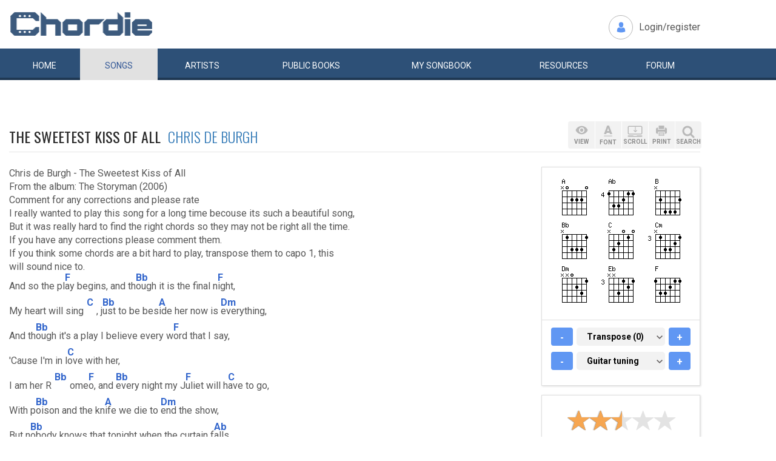

--- FILE ---
content_type: text/html; charset=UTF-8
request_url: https://www.chordie.com/chord.pere/www.guitaretab.com/c/chris-de-burgh/384410.html
body_size: 11383
content:
<!DOCTYPE html>
<html lang="en">
  <head>
	<title>The Sweetest Kiss of All Chris de Burgh Chords and Lyrics for Guitar</title>
    <meta charset="utf-8">
    <meta http-equiv="X-UA-Compatible" content="IE=edge">
    <meta name="msvalidate.01" content="C7841A34694C799C40DE1047B032EFDF" />
    <meta name="viewport" content="width=device-width, initial-scale=1">
    <meta name="keywords" content="The,Sweetest,Kiss,of,All,Chris,de,Burgh, Guitar Chords, Guitar Tabs, Song Lyrics, Tab, Tabluature, Guitar, Tabulature, Tablauture, Tabs, Chord, Chords, Guitar, Song, Songs, Songbook, Lyric, Lyrics, Transpose, Chord Grids, Chord Diagram, Diagram, Free, Free Music, Music, Rock, Pop, Jazz, Dylan, Coldplay, Guitarist"/>
    <meta name="description" content="The Sweetest Kiss of All Chris de Burgh Chords and Lyrics for Guitar" />
    <meta name="author" content="www.chordie.com">
    <link rel="shortcut icon" href="/images/chordielogo.ico" type="image/x-icon">
	<link rel="icon" href="/images/chordielogo.ico" type="image/x-icon">
	<script type="text/javascript" src="//d3br342n551921.cloudfront.net/script.js"></script>
	<!-- CSS -->
	<!--<link href="/css/fonts.css" rel="stylesheet">-->
	<!--<link href="https://esolz.co.in/lab5/html/guitar/css/custom.css" rel="stylesheet">-->
	<!--  <link href="/css/developer.css" rel="stylesheet">-->
	<link href='https://fonts.googleapis.com/css?family=Roboto:400,300,100,500,700,900' rel='stylesheet' type='text/css'>
	<link href='https://fonts.googleapis.com/css?family=Oswald:400,300,700' rel='stylesheet' type='text/css'>
  <link href='https://fonts.googleapis.com/css?family=Montserrat:400,700' rel='stylesheet' type='text/css'> 
  
  <link href="/css/bootstrap.css" rel="stylesheet">
  <link href="/css/bootstrap-select.min.css" rel="stylesheet">
  <link href="/css/dd.css" rel="stylesheet">

  
   <!--<link href="/css/custom_060316c.css" rel="stylesheet">-->
	<link href="/css/custom_280818.css" rel="stylesheet">
		<!-- Quantcast Choice. Consent Manager Tag -->
<script type="text/javascript" async=true>
    var elem = document.createElement('script');
    elem.src = 'https://quantcast.mgr.consensu.org/cmp.js';
    elem.async = true;
    elem.type = "text/javascript";
    var scpt = document.getElementsByTagName('script')[0];
    scpt.parentNode.insertBefore(elem, scpt);
    (function() {
    var gdprAppliesGlobally = false;
    function addFrame() {
        if (!window.frames['__cmpLocator']) {
        if (document.body) {
            var body = document.body,
                iframe = document.createElement('iframe');
            iframe.style = 'display:none';
            iframe.name = '__cmpLocator';
            body.appendChild(iframe);
        } else {
            // In the case where this stub is located in the head,
            // this allows us to inject the iframe more quickly than
            // relying on DOMContentLoaded or other events.
            setTimeout(addFrame, 5);
        }
        }
    }
    addFrame();
    function cmpMsgHandler(event) {
        var msgIsString = typeof event.data === "string";
        var json;
        if(msgIsString) {
        json = event.data.indexOf("__cmpCall") != -1 ? JSON.parse(event.data) : {};
        } else {
        json = event.data;
        }
        if (json.__cmpCall) {
        var i = json.__cmpCall;
        window.__cmp(i.command, i.parameter, function(retValue, success) {
            var returnMsg = {"__cmpReturn": {
            "returnValue": retValue,
            "success": success,
            "callId": i.callId
            }};
            event.source.postMessage(msgIsString ?
            JSON.stringify(returnMsg) : returnMsg, '*');
        });
        }
    }
    window.__cmp = function (c) {
        var b = arguments;
        if (!b.length) {
        return __cmp.a;
        }
        else if (b[0] === 'ping') {
        b[2]({"gdprAppliesGlobally": gdprAppliesGlobally,
            "cmpLoaded": false}, true);
        } else if (c == '__cmp')
        return false;
        else {
        if (typeof __cmp.a === 'undefined') {
            __cmp.a = [];
        }
        __cmp.a.push([].slice.apply(b));
        }
    }
    window.__cmp.gdprAppliesGlobally = gdprAppliesGlobally;
    window.__cmp.msgHandler = cmpMsgHandler;
    if (window.addEventListener) {
        window.addEventListener('message', cmpMsgHandler, false);
    }
    else {
        window.attachEvent('onmessage', cmpMsgHandler);
    }
    })();
    window.__cmp('init', {
        Language: 'en',
        'Initial Screen Title Text': 'Can we use your data to tailor ads for you?',
        'Initial Screen Reject Button Text': 'I do not accept',
        'Initial Screen Accept Button Text': 'I accept',
        'Initial Screen Purpose Link Text': 'Additional Vendor Policies',
        'Purpose Screen Body Text': 'You can set your consent preferences and determine how you want your data to be used based on the purposes below. You may set your preferences for us independently from those of third-party partners. Each purpose has a description so that you know how we and partners use your data.',
        'Vendor Screen Body Text': 'You can set consent preferences for each individual third-party company below. Expand each company list item to see what purposes they use data for to help make your choices. In some cases, companies may disclose that they use your data without asking for your consent, based on their legitimate interests. You can click on their privacy policies for more information and to opt out.',
        'Vendor Screen Accept All Button Text': 'Accept all',
        'Vendor Screen Reject All Button Text': 'Reject all',
        'Initial Screen Body Text': 'We and our partners use technology such as cookies on our site to personalise content and ads and analyse our traffic. Click <b>I ACCEPT</b> below to consent to the use of this technology across the web. You can change your mind and change your consent choices at anytime by returning to this site\'s <a class="qc-cmp-alt-action" href="https://greatergood.com/privacy" target="_blank">privacy policy</a>. If you choose <b>I DO NOT ACCEPT</b> we will continue to use cookies for features of this site and non-personalized ads. You can find out more about how google uses cookies here <a href="https://policies.google.com/technologies/partner-sites" target="_blank" class="qc-cmp-alt-action">Google Cookie Policy</a>. You can find a list of additional advertising partners and how they use your data here <a class="qc-cmp-alt-action" onclick="window.__cmpui(\'updateConsentUi\',2)">Additional Vendor Policies</a>.',
		'Initial Screen Body Text Option': 1,
		'Publisher Name': 'Chordie AS',
		'Publisher Logo': 'https://www.chordie.com/images/chords.png',
		'UI Layout': 'banner',
		'Non-Consent Display Frequency': 14,
    });
</script>
<!-- End Quantcast Choice. Consent Manager Tag -->
    <style>
        .qc-cmp-button {
          background-color: #2C5077 !important;
          border-color: #2C5077 !important;
        }
        .qc-cmp-button:hover {
          background-color: transparent !important;
          border-color: #2C5077 !important;
        }
        .qc-cmp-alt-action,
        .qc-cmp-link {
          color: #2C5077 !important;
        }
        .qc-cmp-button {
          color: #5C90E7 !important;
        }
        .qc-cmp-button.qc-cmp-secondary-button {
          color: #2C5077 !important;
        }
        .qc-cmp-button.qc-cmp-button.qc-cmp-secondary-button:hover {
          color:#ffffff !important;
        }
        .qc-cmp-button.qc-cmp-secondary-button {
          border-color: #2C5077 !important;
          background-color: transparent !important;
        }
        .qc-cmp-button.qc-cmp-secondary-button:hover {
          background-color: #2C5077 !important;
        }
        .qc-cmp-ui,
        .qc-cmp-ui .qc-cmp-main-messaging,
        .qc-cmp-ui .qc-cmp-messaging,
        .qc-cmp-ui .qc-cmp-beta-messaging,
        .qc-cmp-ui .qc-cmp-title,
        .qc-cmp-ui .qc-cmp-sub-title,
        .qc-cmp-ui .qc-cmp-purpose-info,
        .qc-cmp-ui .qc-cmp-table,
        .qc-cmp-ui .qc-cmp-table-header,
        .qc-cmp-ui .qc-cmp-vendor-list,
        .qc-cmp-ui .qc-cmp-vendor-list-title {
            color: #2C5077 !important;
        }
        .qc-cmp-ui a,
        .qc-cmp-ui .qc-cmp-alt-action {
          color: #2C5077 !important;
        }
        .qc-cmp-ui {
            background-color: #FFFFFF !important;
        }
        .qc-cmp-publisher-purposes-table .qc-cmp-table-header {
          background-color: #fafafa !important;
        }
        .qc-cmp-publisher-purposes-table .qc-cmp-table-row {
          background-color: #ffffff !important;
        }
        .qc-cmp-small-toggle.qc-cmp-toggle-on,
        .qc-cmp-toggle.qc-cmp-toggle-on {
            background-color: #2C5077 !important;
            border-color: #2C5077 !important;
        }
    </style>	
	
	<!-- Bootstrap core JavaScript-->
    <script src="/js/jquery-1.9.1.min.js"></script>
	<script src="/js/bootstrap.min.js"></script>
	<script src="/js/bootstrap-select.js"></script>
	<script src="/js/jquery.dd.min.js"></script>
    <script src="/js/Placeholders.min.js"></script>
    <script src="/js/jquery.autocomplete.js"></script>
    <script src="/js/jscolor.min.js"></script>
	<script src="/js/star-rating.js"></script>
    
    <!-- custum js: all js function initialized on this file --> 
   		<!--<script src="/js/custom_060316.js"></script>-->
		<script src="/js/custom_230416.js"></script>
	    
      
  <!-- Header Tag Code --> <script data-cfasync='false' type='text/javascript'>/*<![CDATA[*/(function (a, c, s, u){'Insticator'in a || (a.Insticator={ad:{loadAd: function (b){Insticator.ad.q.push(b)}, q: []}, helper:{}, embed:{}, version: "3.0", q: [], load: function (t, o){Insticator.q.push({t: t, o: o})}}); var b=c.createElement(s); b.src=u; b.async=!0; var d=c.getElementsByTagName(s)[0]; d.parentNode.insertBefore(b, d)})(window, document, 'script', '//d2na2p72vtqyok.cloudfront.net/client-embed/f64a7da9-b234-41be-9fd4-3d98ec6e7f5b.js');/*]]>*/</script> <!-- End Header Tag Code -->

    
    <!--<script src="/js/star-rating.js"></script>    -->

    <!-- HTML5 shim and Respond.js IE8 support of HTML5 elements and media queries -->
    <!--[if lt IE 9]>
      <script src="https://oss.maxcdn.com/libs/html5shiv/3.7.0/html5shiv.js"></script>
      <script src="https://oss.maxcdn.com/libs/respond.js/1.4.2/respond.min.js"></script>
    <![endif]-->
    
    <!-- which version of internet explorer support this site -->
    <script> var ISOLDIE = false; </script>
	<!--[if lt IE 9]>
	     <script> var ISOLDIE = true; </script>
	<![endif]-->
	<script>
	     if(ISOLDIE) {
	          alert("Your browser currently does not support this feature. Please upgrade.");
	          window.location = 'https://www.microsoft.com/en-us/download/internet-explorer-9-details.aspx';
	     }	
	</script>
<script language="javascript">
        $(document).ready(function(e) {
        try {
        $("body select").msDropDown();
        } catch(e) {
        alert(e.message);
        }
        });
</script>

<script type='text/javascript'>
  var googletag = googletag || {};
  googletag.cmd = googletag.cmd || [];
  (function() {
    var gads = document.createElement('script');
    gads.async = true;
    gads.type = 'text/javascript';
    var useSSL = 'https:' == document.location.protocol;
    gads.src = (useSSL ? 'https:' : 'http:') +
      '//www.googletagservices.com/tag/js/gpt.js';
    var node = document.getElementsByTagName('script')[0];
    node.parentNode.insertBefore(gads, node);
  })();
</script>

<script type='text/javascript'>
var gptAdSlots = [];
googletag.cmd.push(function() {

//Left Largekyscraper - Visible >=1537
var mapping1 = googletag.sizeMapping().
  addSize([0, 0], []).
  addSize([1537, 0], [160, 600]).
  build();

//Right LargeSkyscraper - Visible >=1280
var mapping2 = googletag.sizeMapping().
  addSize([0, 0], []).
  addSize([1280, 0], [160,600]).
  build();


//LargeLeaderboard_Pri1 - Visible >=970
var mapping3 = googletag.sizeMapping().
  addSize([0, 0], []).
  addSize([970, 0], [[728,90],[970, 90]]).
  build();

//LargeLeaderboard_Pri2 - Visible between 970-1536
var mapping4 = googletag.sizeMapping().
  addSize([0, 0], []).
  addSize([970, 0], [[728,90],[970, 90]]).
  addSize([1536, 0], []).
  build();

//LargeLeaderboard_Pri3 - Visible between 970-1279
var mapping5 = googletag.sizeMapping().
  addSize([0, 0], []).
  addSize([970, 0], [[728,90],[970, 90]]).
  addSize([1279, 0], []).
  build();


//SmallLeaderboard_Pri1, Pri2 and Pri3 - Visible between 728-969
var mapping6 = googletag.sizeMapping().
  addSize([0, 0], []).
  addSize([728, 0], [728, 90]).
  addSize([970, 0], []).
  build();

//Mobile ads Pri1,Pri2 and Pri3 - Visible <=727
var mapping7 = googletag.sizeMapping().
  addSize([0, 0], [[320,250],[300,250],[320,100]]).
  addSize([728, 0], []).
  build();


//Defining ad spots
gptAdSlots[1] = googletag.defineSlot('/36090041/LargeSkyscraper_160x900', [[160, 600], [120, 600]], 'ad1').defineSizeMapping(mapping1).setCollapseEmptyDiv(true).addService(googletag.pubads());
gptAdSlots[2] = googletag.defineSlot('/36090041/LargeSkyscraper_160x900', [[160, 600], [120, 600]], 'ad2').defineSizeMapping(mapping2).setCollapseEmptyDiv(true).addService(googletag.pubads());
gptAdSlots[3] = googletag.defineSlot('/36090041/LargeLeaderboad_970x90', [970, 90], 'ad3').defineSizeMapping(mapping3).setCollapseEmptyDiv(true).addService(googletag.pubads());
gptAdSlots[4] = googletag.defineSlot('/36090041/LargeLeaderboad_970x90', [970, 90], 'ad4').defineSizeMapping(mapping4).setCollapseEmptyDiv(true).addService(googletag.pubads());

gptAdSlots[6] = googletag.defineSlot('/36090041/SmallLeaderboard_728x90', [728, 90], 'ad6').defineSizeMapping(mapping6).setCollapseEmptyDiv(true).addService(googletag.pubads());
gptAdSlots[7] = googletag.defineSlot('/36090041/SmallLeaderboard_728x90', [728, 90], 'ad7').defineSizeMapping(mapping6).setCollapseEmptyDiv(true).addService(googletag.pubads());

gptAdSlots[9] = googletag.defineSlot('/36090041/Mobile_320x50', [320, 250], 'ad9').defineSizeMapping(mapping7).setCollapseEmptyDiv(true).addService(googletag.pubads());
gptAdSlots[10] = googletag.defineSlot('/36090041/Mobile_320x50', [320, 250], 'ad10').defineSizeMapping(mapping7).setCollapseEmptyDiv(true).addService(googletag.pubads());



googletag.pubads().enableSingleRequest();
//googletag.pubads().enableVideoAds();
googletag.enableServices();
});

</script>
<script>
  (function(i,s,o,g,r,a,m){i['GoogleAnalyticsObject']=r;i[r]=i[r]||function(){
  (i[r].q=i[r].q||[]).push(arguments)},i[r].l=1*new Date();a=s.createElement(o),
  m=s.getElementsByTagName(o)[0];a.async=1;a.src=g;m.parentNode.insertBefore(a,m)
  })(window,document,'script','//www.google-analytics.com/analytics.js','ga');

  ga('create', 'UA-78566-1', 'auto');
  ga('send', 'pageview');

</script>


    
  </head>
  <body>
 

 
<!--      left skyscraper google ads on all screen sizes over 1536px -->

<div class="skyscrapers left ">
		<!-- /36090041/LargeSkyscraper_160x900 -->
		<div class="dfp" id='ad1'>
		<script type='text/javascript'>
		googletag.cmd.push(function() { googletag.display('ad1'); });
		</script>
		</div>
</div> 
<!--      right skyscraper google ads on all screen sizes over 1440px -->
<div class="skyscrapers right " style="width: 160px;height:600px;position: absolute;">
		<!-- /36090041/LargeSkyscraper_160x900 ....it is really 160x600-->
		<div class="dfp" id="ad2">
		<script type='text/javascript'>
		googletag.cmd.push(function() { googletag.display('ad2'); });
		</script>
		</div>

</div>
	<!-- header -->
    <header class="header">
		<div class="container">
							<a class="navbar-brand" href="https://www.chordie.com"><img id="logoimg" height="40" width="238" src="/images/chords.png" alt="Guitar Tabs, Chords and Lyrics" /></a>
			  
			
						<div class="header-right">
				<ul class="header-link">
					<li class="login">
					<a href="/forum/login.php">Login/register</a>					</li>
				</ul>
			</div>
					</div> 
		<!-- /.container -->
		<!-- navbar -->
		<div class="navbar navbar-inverse" role="navigation">
	      <div class="container">
	          <ul class="nav navbar-nav">
	            <li ><a href="/index.php"><span></span>Home</a></li>
	            <li class="active"><a href="/browsesong.php"><span></span>Songs</a></li>
	            <li ><a href="/browseartist.php"><span></span>Artists</a></li>
	            <li ><a href="/publicbooks.php">Public <span>books</span></a></li>
	            <li ><a href="/songbook.php">My <span>song</span>book</a></li>
	            <li ><a href="/resources.php">Resources</a></li>
	            <li ><a href="/forum/index.php">Forum</a></li>
	          </ul>
	      </div>
	   </div> <!-- /.navbar -->

<div style="display: none;border: 5px solid red;margin-top: 10px;margin-left: 20%; margin-right: 20%;padding: 5px;text-align: center;"><b>Update 25:10. 13:00. Site is back up running again. Songbooks are recovered. Woring on getting search back up..</b></div>


<div id="searchbar" class="container displaynone">
			<div class="searchWrap">
			
        <form method="get" id="f" action="/result.php">
        		<input type="text" name="q" id="autocomplete" autocomplete="off" class="form-control" placeholder="free text search for guitar chords and lyrics....."  value="" />
						<button type="submit" class="btn btn-search">Search</button>
	       </form>
			</div>
		</div>	</header>
<script>
  window.fbAsyncInit = function() {
    FB.init({
      appId      : '1677727675850281',
      xfbml      : true,
      version    : 'v2.5'
    });
  };

  (function(d, s, id){
     var js, fjs = d.getElementsByTagName(s)[0];
     if (d.getElementById(id)) {return;}
     js = d.createElement(s); js.id = id;
     js.src = "//connect.facebook.net/en_US/sdk.js";
     fjs.parentNode.insertBefore(js, fjs);
   }(document, 'script', 'facebook-jssdk'));
</script>


	<section class="content">
		<div class="container">			
 
	<!-- Horisontal Pri 2 - Place high - It will only show when left is hidden - ie screen size smaller than 1535px-->
	<div class="leaderboard pri2">
			<div class="morethanthousand">
					<!-- /36090041/LargeLeaderboad_970x90 -->
					<div class="dfp" id='ad4'>
					<script type='text/javascript'>
					googletag.cmd.push(function() { googletag.display('ad4'); });
					</script>
					</div>
			</div>
			<div class="lessthanthousand">
					<!-- /36090041/SmallLeaderboard_728x90 -->
					<div class="dfp" id='ad7' style='height:90px; width:728px;'>
					<script type='text/javascript'>
					googletag.cmd.push(function() { googletag.display('ad7'); });
					</script>
					</div>
			</div>
			<div class="onlymobile">
		
					<!-- /36090041/Mobile_320x250 -->
					<div id='ad10' style="width:320px;min-height: 10px;">
					<script type='text/javascript'>
					googletag.cmd.push(function() { googletag.display('ad10'); });
					</script>
					</div>
								</div>
	</div><br /><br />

		
<h1 class="titleLeft">The Sweetest Kiss of All&nbsp;&nbsp;<a href="/song.php/songartist/Chris+de+Burgh/index.html"><span>Chris de Burgh</span></a></h1>

<div class="row chordContent adjust_grid">

<div class="col-sm-8 col-md-9">
<div id="song" class="songChord"><div id="firstcol">

<div class="textline"> </div>


<div class="textline"> Chris de Burgh - The Sweetest Kiss of All</div>


<div class="textline"> From the album: The Storyman (2006)</div>


<div class="textline"> Comment for any corrections and please rate</div>


<div class="textline"> </div>


<div class="textline"> I really wanted to play this song for a long time becouse its such a beautiful song,</div>


<div class="textline"> But it was really hard to find the right chords so they may not be right all the time.</div>


<div class="textline"> If you have any corrections please comment them.</div>


<div class="textline"> If you think some chords are a bit hard to play, transpose them to capo 1, this</div>


<div class="textline"> will sound nice to.</div>


<div class="textline"> </div>


<div class="chordline"> And so the pl<span class="bracket">[</span><span class="relc"><span class="absc F">F</span></span><span class="bracket">]</span>ay begins, and th<span class="bracket">[</span><span class="relc"><span class="absc Bb">Bb</span></span><span class="bracket">]</span>ough it is the final n<span class="bracket">[</span><span class="relc"><span class="absc F">F</span></span><span class="bracket">]</span>ight,</div>


<div class="chordline"> My heart will sing<span class="bracket">[</span><span class="inlc"><span class="absc C">C</span></span><span class="bracket">]</span>, j<span class="bracket">[</span><span class="relc"><span class="absc Bb">Bb</span></span><span class="bracket">]</span>ust to be bes<span class="bracket">[</span><span class="relc"><span class="absc A">A</span></span><span class="bracket">]</span>ide her now is <span class="bracket">[</span><span class="relc"><span class="absc Dm">Dm</span></span><span class="bracket">]</span>everything,</div>


<div class="chordline"> And th<span class="bracket">[</span><span class="relc"><span class="absc Bb">Bb</span></span><span class="bracket">]</span>ough it's a play I believe every w<span class="bracket">[</span><span class="relc"><span class="absc F">F</span></span><span class="bracket">]</span>ord that I say,</div>


<div class="chordline"> 'Cause I'm in l<span class="bracket">[</span><span class="relc"><span class="absc C">C</span></span><span class="bracket">]</span>ove with her,</div>


<div class="textline"> </div>


<div class="chordline"> I am her R<span class="bracket">[</span><span class="inlc"><span class="absc Bb">Bb</span></span><span class="bracket">]</span>ome<span class="bracket">[</span><span class="relc"><span class="absc F">F</span></span><span class="bracket">]</span>o, and <span class="bracket">[</span><span class="relc"><span class="absc Bb">Bb</span></span><span class="bracket">]</span>every night my J<span class="bracket">[</span><span class="relc"><span class="absc F">F</span></span><span class="bracket">]</span>uliet will h<span class="bracket">[</span><span class="relc"><span class="absc C">C</span></span><span class="bracket">]</span>ave to go,</div>


<div class="chordline"> With p<span class="bracket">[</span><span class="relc"><span class="absc Bb">Bb</span></span><span class="bracket">]</span>oison and the kn<span class="bracket">[</span><span class="relc"><span class="absc A">A</span></span><span class="bracket">]</span>ife we die to <span class="bracket">[</span><span class="relc"><span class="absc Dm">Dm</span></span><span class="bracket">]</span>end the show,</div>


<div class="chordline"> But n<span class="bracket">[</span><span class="relc"><span class="absc Bb">Bb</span></span><span class="bracket">]</span>obody knows that tonight when the curtain f<span class="bracket">[</span><span class="relc"><span class="absc Ab">Ab</span></span><span class="bracket">]</span>alls,</div>


<div class="chordline"> She will be waiting at the d<span class="bracket">[</span><span class="relc"><span class="absc Bb">Bb</span></span><span class="bracket">]</span>oor, we will not hide it anym<span class="bracket">[</span><span class="relc"><span class="absc Eb">Eb</span></span><span class="bracket">]</span>ore</div>


<div class="textline"> </div>


<div class="chordline"> No one can c<span class="bracket">[</span><span class="relc"><span class="absc F">F</span></span><span class="bracket">]</span>ome between<span class="bracket">[</span><span class="relc"><span class="absc Bb">Bb</span></span><span class="bracket">]</span> this love and d<span class="bracket">[</span><span class="relc"><span class="absc Cm">Cm</span></span><span class="bracket">]</span>estiny,</div>


<div class="chordline"> With freedom th<span class="bracket">[</span><span class="relc"><span class="absc F">F</span></span><span class="bracket">]</span>ere will be the sw<span class="bracket">[</span><span class="relc"><span class="absc Bb">Bb</span></span><span class="bracket">]</span>eetest kiss of <span class="bracket">[</span><span class="inlc"><span class="absc Eb">Eb</span></span><span class="bracket">]</span>all,<span class="bracket">[</span><span class="relc"><span class="absc C">C</span></span><span class="bracket">]</span></div>


<div class="textline"> </div>


<div class="chordline"> And now the pl<span class="bracket">[</span><span class="relc"><span class="absc Bb">Bb</span></span><span class="bracket">]</span>ay is d<span class="bracket">[</span><span class="relc"><span class="absc F">F</span></span><span class="bracket">]</span>one, and th<span class="bracket">[</span><span class="relc"><span class="absc Bb">Bb</span></span><span class="bracket">]</span>ere are those who d<span class="bracket">[</span><span class="relc"><span class="absc F">F</span></span><span class="bracket">]</span>o not know</div>


<div class="chordline"> What has begun<span class="bracket">[</span><span class="relc"><span class="absc C">C</span></span><span class="bracket">]</span>, and d<span class="bracket">[</span><span class="relc"><span class="absc Bb">Bb</span></span><span class="bracket">]</span>o not see that l<span class="bracket">[</span><span class="relc"><span class="absc A">A</span></span><span class="bracket">]</span>ove should be for <span class="bracket">[</span><span class="relc"><span class="absc Dm">Dm</span></span><span class="bracket">]</span>everyone,</div>


<div class="chordline"> But to m<span class="bracket">[</span><span class="relc"><span class="absc Bb">Bb</span></span><span class="bracket">]</span>arry a man from a far-away land is n<span class="bracket">[</span><span class="relc"><span class="absc Ab">Ab</span></span><span class="bracket">]</span>ot right,</div>


<div class="chordline"> So she will be with me ton<span class="bracket">[</span><span class="relc"><span class="absc Bb">Bb</span></span><span class="bracket">]</span>ight, and for all this we will f<span class="bracket">[</span><span class="relc"><span class="absc Eb">Eb</span></span><span class="bracket">]</span>ight,</div>


<div class="textline"> </div>


<div class="chordline"> No one can c<span class="bracket">[</span><span class="relc"><span class="absc F">F</span></span><span class="bracket">]</span>ome between<span class="bracket">[</span><span class="relc"><span class="absc Bb">Bb</span></span><span class="bracket">]</span> our love and d<span class="bracket">[</span><span class="relc"><span class="absc Cm">Cm</span></span><span class="bracket">]</span>estiny,</div>


<div class="chordline"> With freedom th<span class="bracket">[</span><span class="relc"><span class="absc F">F</span></span><span class="bracket">]</span>ere will be the sw<span class="bracket">[</span><span class="relc"><span class="absc Bb">Bb</span></span><span class="bracket">]</span>eetest kiss of <span class="bracket">[</span><span class="inlc"><span class="absc Eb">Eb</span></span><span class="bracket">]</span>all,<span class="bracket">[</span><span class="inlc"><span class="absc F">F</span></span><span class="bracket">]</span> <span class="bracket">[</span><span class="inlc"><span class="absc Bb">Bb</span></span><span class="bracket">]</span> <span class="bracket">[</span><span class="relc"><span class="absc Cm">Cm</span></span><span class="bracket">]</span></div>


<div class="chordline"> With freedom th<span class="bracket">[</span><span class="relc"><span class="absc F">F</span></span><span class="bracket">]</span>ere will be the sw<span class="bracket">[</span><span class="relc"><span class="absc Bb">Bb</span></span><span class="bracket">]</span>eetest kiss of <span class="bracket">[</span><span class="inlc"><span class="absc Eb">Eb</span></span><span class="bracket">]</span>all.<span class="bracket">[</span><span class="inlc"><span class="absc B">B</span></span><span class="bracket">]</span> <span class="bracket">[</span><span class="relc"><span class="absc Eb">Eb</span></span><span class="bracket">]</span></div>

<br />
</div>

<pre id="placeholderChordpro" style="display: none;"></pre><div id="importantBox" class="importantBox">
<p><span>Important</span>: The song above is NOT stored on the Chordie server. The <a href="http://www.guitaretab.com/c/chris-de-burgh/384410.html">original song</a> is hosted at <a href="http://http://www.guitaretab.com">www.guitaretab.com</a>. Chordie works as a search engine and provides on-the-fly formatting. Chordie does not index songs against artists&apos;/composers&apos; will. To remove this song please <a rel="nofollow" href="/removesong.php?url=http%3A%2F%2Fwww.guitaretab.com%2Fc%2Fchris-de-burgh%2F384410.html" class="link">click here.</a>  </p> </div></div>
</div><!-- right panel -->
<div id="stickyWrap" class="col-sm-4 col-md-3">
    
    
    
<div class="clearfix">
        <button class="rigtPanelToggle">
            <span></span>
            <span></span>
            <span></span>
        </button>
    </div>
    
<div class="rightStickyPanel">
    
<div class="btn-box">
    
<div class="btn-group gray-group chordBtnG">
    <button class="btn btn-view" data-placement="bottom" title="" data-original-title="View"><span>VIEW</span></button>
       <!--<button class="btn btn-tune" data-placement="bottom" title="" data-original-title="Tune"><span>TUNE</span></button>-->
        <button class="btn btn-font" data-placement="bottom" title="" data-original-title="Font"><span>FONT</span></button>
        <button class="btn btn-display" data-placement="bottom" title="" data-original-title="Auto Scroll"><span>SCROLL</span></button>
        <button class="btn btn-print" data-placement="bottom" title="" data-original-title="Print">
            <span>PRINT</span>
        </button>
        <button class="btn srch-icon" data-placement="bottom" title="" data-original-title="Link">
            <span>SEARCH</span>
        </button>
    </div>

                     <div id="viewDropDown" class="customDropdown">
                    <button class="remove">x</button>
                    
<div class="capsGroup">
                        <a href="#" class="label label-default active btn-normalview">Normal</a>
                        <a href="#" class="label label-default btn-lyricview">Lyrics</a>
                        <a href="#" class="label label-default btn-chordview">Chords</a>
                        <a href="#" class="label label-default btn-tabview">Tabs</a>
                                                                <a href="#" class="label label-default btn-chordproview">ChordPro</a>
                    </div>
                </div>
                <div id="fontDropDown" class="customDropdown">
                    <button class="remove">x</button>
                    
<div class="capsGroup">
                        <a href="#" class="label label-default btn-small">Small</a>
                        <a href="#" class="label label-default btn-medium active">Medium</a>
                        <a href="#" class="label label-default btn-large">Large</a>
                    </div>
                </div>
                <div id="displayDropDown" class="customDropdown">
                    <button class="remove">x</button>
                    
<div class="capsGroup">
                        <a href="#" id="pause" class="label label-default btn-pausescroll active" style="display: none;">Pause</a>
                        <a href="#" id="start" class="label label-default btn-startscroll active">Start</a>
                        
                        <a href="#" class="label label-normal btn-speed1">1</a>
                        <a href="#" class="label label-normal btn-speed2">2</a>
                        <a href="#" class="label label-normal btn-speed3">3</a>
                        <a href="#" class="label label-normal btn-speed4 active">4</a>
                        <a href="#" class="label label-normal btn-speed5">5</a>
                        <a href="#" class="label label-normal btn-speed6">6</a>
                        <a href="#" class="label label-normal btn-speed7">7</a>
                        <input id="scrollspeed" type="text" value="500" style="display: none;"/>
                    </div>
                </div>
                <div id="printDropDown" class="customDropdown">
                    <button class="remove">x</button>
                    
<div class="capsGroup">
                        <table style="font-size: 90%;line-height: 2em;">
                                        
                        <tr><td>
                        Text color:</td><td><input style="width:130px;line-height:1.4em;padding-left: 5px;padding-right: 5px;border: 1px solid grey;" class="jscolor {position:'bottom',width:110, shadow:true,backgroundColor:'white', insetColor:'#000'}" value="000000"></td></tr>
                        <tr><td>
                        Chord color:</td><td><input style="width:130px;line-height: 1.4em;padding-left: 5px;padding-right: 5px;border: 1px solid grey;" class="jscolor {position:'bottom',width:110, shadow:true,backgroundColor:'white', insetColor:'#000'}" value="3366CC"></td></tr>
                        </td></tr>
                        <tr><td>
                        Chord grids:</td><td><button href="#" id="chartsYES" class="label label-default active">Images</button>&nbsp;<button href="#" id="chortsNO" class="label label-default">No Images</button>
                        </td></tr>
                        <tr><td>
                        Font size:</td><td><button href="#" id="XS" class="label label-default">XS</button>&nbsp;<button href="#" id="S" class="label label-default">S</button>&nbsp;<button href="#" id="M" class="label label-default active">M</button>&nbsp;<button href="#" id="L" class="label label-default">L</button>&nbsp;<button href="#" id="XL" class="label label-default">XL</button>
                        </td></tr>
                        <tr><td>
                        Page size:</td><td><button href="#" id="A4" class="label label-default active">A4</button>&nbsp;<button href="#" id="start" class="label label-default">Letter</button>
                        </td></tr>
                        </table>

                        <br />
                        <button href="#" id="saveprint" class="label label-default active">Save settings</button>
                        <button href="#" id="printprint" class="label label-default active">Print Preview</button>
                    </div>
                </div>

                            
                            
            </div>
                            
                      
                    
        
<div class="panelBox chordGrids">
                                        <div id="variations" style="display: none;"></div>
            <div id="chordimages" class="clearfix cordImages">
    <input id="defineinput" name="defineinput" type="hidden" value=""/><a href="/voicings.php?return=http://www.guitaretab.com/c/chris-de-burgh/384410.html&amp;define=&amp;chord=A&amp;tuning=EADGBE" onclick="getchords('A','EADGBE','','1','/ramimages/i5/Achord_N02220_1.png');return false;"><img title="click for variations" class="chord" id="chord1" height="64" width="64" alt="A" src="/ramimages/i5/Achord_N02220_1.png" /></a> 
<a href="/voicings.php?return=http://www.guitaretab.com/c/chris-de-burgh/384410.html&amp;define=&amp;chord=Ab&amp;tuning=EADGBE" onclick="getchords('Ab','EADGBE','','2','/ramimages/i8/Abchord_133211_4.png');return false;"><img title="click for variations" class="chord" id="chord2" height="64" width="64" alt="Ab" src="/ramimages/i8/Abchord_133211_4.png" /></a> 
<a href="/voicings.php?return=http://www.guitaretab.com/c/chris-de-burgh/384410.html&amp;define=&amp;chord=B&amp;tuning=EADGBE" onclick="getchords('B','EADGBE','','3','/ramimages/i7/Bchord_N24442_1.png');return false;"><img title="click for variations" class="chord" id="chord3" height="64" width="64" alt="B" src="/ramimages/i7/Bchord_N24442_1.png" /></a> 
<a href="/voicings.php?return=http://www.guitaretab.com/c/chris-de-burgh/384410.html&amp;define=&amp;chord=Bb&amp;tuning=EADGBE" onclick="getchords('Bb','EADGBE','','4','/ramimages/i0/Bbchord_N13331_1.png');return false;"><img title="click for variations" class="chord" id="chord4" height="64" width="64" alt="Bb" src="/ramimages/i0/Bbchord_N13331_1.png" /></a> 
<a href="/voicings.php?return=http://www.guitaretab.com/c/chris-de-burgh/384410.html&amp;define=&amp;chord=C&amp;tuning=EADGBE" onclick="getchords('C','EADGBE','','5','/ramimages/i8/Cchord_N32010_1.png');return false;"><img title="click for variations" class="chord" id="chord5" height="64" width="64" alt="C" src="/ramimages/i8/Cchord_N32010_1.png" /></a> 
<a href="/voicings.php?return=http://www.guitaretab.com/c/chris-de-burgh/384410.html&amp;define=&amp;chord=Cm&amp;tuning=EADGBE" onclick="getchords('Cm','EADGBE','','6','/ramimages/i2/Cmchord_N13321_3.png');return false;"><img title="click for variations" class="chord" id="chord6" height="64" width="64" alt="Cm" src="/ramimages/i2/Cmchord_N13321_3.png" /></a> 
<a href="/voicings.php?return=http://www.guitaretab.com/c/chris-de-burgh/384410.html&amp;define=&amp;chord=Dm&amp;tuning=EADGBE" onclick="getchords('Dm','EADGBE','','7','/ramimages/i8/Dmchord_NN0231_1.png');return false;"><img title="click for variations" class="chord" id="chord7" height="64" width="64" alt="Dm" src="/ramimages/i8/Dmchord_NN0231_1.png" /></a> 
<a href="/voicings.php?return=http://www.guitaretab.com/c/chris-de-burgh/384410.html&amp;define=&amp;chord=Eb&amp;tuning=EADGBE" onclick="getchords('Eb','EADGBE','','8','/ramimages/i5/Ebchord_NN3121_3.png');return false;"><img title="click for variations" class="chord" id="chord8" height="64" width="64" alt="Eb" src="/ramimages/i5/Ebchord_NN3121_3.png" /></a> 
<a href="/voicings.php?return=http://www.guitaretab.com/c/chris-de-burgh/384410.html&amp;define=&amp;chord=F&amp;tuning=EADGBE" onclick="getchords('F','EADGBE','','9','/ramimages/i6/Fchord_133211_1.png');return false;"><img title="click for variations" class="chord" id="chord9" height="64" width="64" alt="F" src="/ramimages/i6/Fchord_133211_1.png" /></a> 
</div><div id="imageexplanation" class="variation"><input id="1944-06-06" type="hidden" name="1944-06-06" value="always" />
<input id="url" type="hidden" name="url" value="http://www.guitaretab.com/c/chris-de-burgh/384410.html" />
<input id="songbook" type="hidden" name="songbook" value="" />
<input id="tuning" type="hidden" name="tuning" value="EADGBE" />
<input id="transpose" type="hidden" name="transpose" value="0" />   

  <div class="panelBoxChild">
      <div class="plus-minus">
          <button class="btn btn-primary btn-minus-transpose">-</button>
          <select name="transpose" class="selectpicker transpose">	
            <option value="-5" >-5 semitones</option>
            <option value="-4" >-4 semitones</option>
            <option value="-3" >-3 semitones</option>
            <option value="-2" >-2 semitones</option>
            <option value="-1" >-1 semitone</option>
            <option value="0" selected="selected">Transpose (0)</option>
            <option value="1" >+1 semitone</option>
            <option value="2" >+2 semitones</option>
            <option value="3" >+3 semitones</option>
            <option value="4" >+4 semitones</option>
            <option value="5" >+5 semitones</option>
            <option value="6" >+6 semitones</option>                                    
          </select>	
          <button class="btn btn-primary btn-plus-transpose">+</button>
      </div>
</div>
<div class="panelBoxChild">

      <div class="plus-minus">
      <button class="btn btn-primary btn-minus-tuning">-</button>
          <select id="selecttuning" name="tuning" class="selectpicker tuning">
            <option value="EADGBE" selected="selected">Guitar tuning</option>
            <option value="EADGBEleft" >Guitar (left)</option>
            <option value="DGBD" >5-string Banjo</option>
            <option value="CGBD" >Plectrum Banjo</option>
            <option value="CGDA" >Tenor Banjo</option>
            <option value="DGBE" >Baritone Ukulele</option>
            <option value="GCEA" >Ukulele (C)</option>
            <option value="ADFsharpB" >Ukulele (D)</option>
            <option value="GDAE" >Mandolin</option>
          </select>
          <button class="btn btn-primary btn-plus-tuning">+</button>
      </div>
</div>
 </div></div>                              
  <div class="panelBox ratingBox">
  <div class="panelBoxChild">
                                  <div class="star_editing">
                                <!-- star rating -->
                                <form id="songrating"> 
                                          <input id="ratingtype" name="ratingtype" type="hidden" value="" />
                                          <input id="ratingvalue" name="ratingvalue" type="hidden" value="" />
                                          <input id="url" name="url" type="hidden" value="http://www.guitaretab.com/c/chris-de-burgh/384410.html" />
                                          <input id="secret" name="secret" type="hidden" value="083306d7f4" />
                                      </form>
                                          <input id="starrating" value="2.5" type="number" class="rating" min=0 max=5 step=0.5 data-size="xs" >
                                          <h5>Rate #2 of 2 versions</h5>
                                  </div>
                                  <div class="plus-minus">
                    <button class="btn btn-primary btn-minus-url">-</button>

                              <div class="selectA_c">
                              <select name="webmenu" id="alternatives" class="selectpicker">

                                <option value="www.guitartabs.cc/tabs/c/chris_de_burgh/the_sweetest_kiss_of_all_crd.html" data-image="/images/ratingstar9.png" >guitartabs.cc</option>
    <option value="www.guitaretab.com/c/chris-de-burgh/384410.html" data-image="/images/ratingstar9.png" selected="selected">guitaretab.com</option>
                                  </select>


                              



                                <button class="btn btn-primary btn-plus-url">+</button>
                                      </div>
                                      
                                  </div>
                                  
                              </div>

  </div>
  <div class="panelBox Jango">
                            <div class="text-center">
                            <h4><span>Jango Player</span></h4>    
                            <div class="jangocontainer">
                                                          	<a id="jango" href=" https://redirect.jango.com/ad=pid_chordie2_aid_jangoplayer/www.jango.com/music/Chris+de+Burgh/The+Sweetest+Kiss+of+All" target="_blank">
                            	<div class="jangotext">&nbsp;The&nbsp;Sweetest&nbsp;Kiss&nbsp;of&nbsp;All</div>
                            	<img alt="Jango Player" src="/images/jango_200x38.png" /><img alt="." src="https://p.jango.com/chordie2.gif" style="width:1px;height:1px;"></a>
															
														</div>
 													 </div>
                        </div>             
                             
          <div class="panelBox songbookBox"  style="position: relative;">
          <div id="addedtosongbook" style="z-index:99;left: 0px;top:0px;display: none; width: 100%;height: 100%;position: absolute;background-color: white;padding: 10px;text-align: center;padding-top: 15px;"><h4><span id="songbookaddtext">Song added to songbook</span></h4>
            <a id="songbookaddlink" href="/songbook.php"><span id="songbookaddname">songbook</span></a>
          </div>
													                            <div class="panelBoxChild">
																<h4><a href="/forum/login.php">Login - add to songbook</a></h4>
                                <div class="addSong">
																		<textarea id="chordproContent" name="chopro" style="display: none;">{t:The Sweetest Kiss of All}
 {st:Chris de Burgh}
 
 Chris de Burgh - The Sweetest Kiss of All
 From the album: The Storyman (2006)
 Comment for any corrections and please rate
 
 I really wanted to play this song for a long time becouse its such a beautiful song,
 But it was really hard to find the right chords so they may not be right all the time.
 If you have any corrections please comment them.
 If you think some chords are a bit hard to play, transpose them to capo 1, this
 will sound nice to.
 
 And so the pl[F]ay begins, and th[Bb]ough it is the final n[F]ight,
 My heart will sing[C], j[Bb]ust to be bes[A]ide her now is [Dm]everything,
 And th[Bb]ough it's a play I believe every w[F]ord that I say,
 'Cause I'm in l[C]ove with her,
 
 I am her R[Bb]ome[F]o, and [Bb]every night my J[F]uliet will h[C]ave to go,
 With p[Bb]oison and the kn[A]ife we die to [Dm]end the show,
 But n[Bb]obody knows that tonight when the curtain f[Ab]alls,
 She will be waiting at the d[Bb]oor, we will not hide it anym[Eb]ore
 
 No one can c[F]ome between[Bb] this love and d[Cm]estiny,
 With freedom th[F]ere will be the sw[Bb]eetest kiss of [Eb]all,[C]
 
 And now the pl[Bb]ay is d[F]one, and th[Bb]ere are those who d[F]o not know
 What has begun[C], and d[Bb]o not see that l[A]ove should be for [Dm]everyone,
 But to m[Bb]arry a man from a far-away land is n[Ab]ot right,
 So she will be with me ton[Bb]ight, and for all this we will f[Eb]ight,
 
 No one can c[F]ome between[Bb] our love and d[Cm]estiny,
 With freedom th[F]ere will be the sw[Bb]eetest kiss of [Eb]all,[F][Bb][Cm]
 With freedom th[F]ere will be the sw[Bb]eetest kiss of [Eb]all.[B][Eb]
</textarea>
                                </div>
                            </div>
                                                            
                        </div>


                        
              
              					
              
                        
                        <div class="panelBox shareBox">
                            <div class="text-center"><h4 style="position: relative; top: 4px;"> <span style="position: relative;bottom: 4px;">SHARE PAGE&nbsp;&nbsp;</span></h4>
															<div class="fb-share-button" data-href="http://www.chordie.com/chord.pere/www.guitaretab.com/c/chris-de-burgh/384410.html" data-layout="button"></div>
<a href="https://twitter.com/share" class="twitter-share-button" data-url="http://www.chordie.com/chord.pere/www.guitaretab.com/c/chris-de-burgh/384410.html" data-text="Playing The Sweetest Kiss of All by Chris de Burgh" data-related="Chordie" data-via="Chordie">Tweet</a>
<script>!function(d,s,id){var js,fjs=d.getElementsByTagName(s)[0],p=/^http:/.test(d.location)?'http':'https';if(!d.getElementById(id)){js=d.createElement(s);js.id=id;js.src=p+'://platform.twitter.com/widgets.js';fjs.parentNode.insertBefore(js,fjs);}}(document, 'script', 'twitter-wjs');</script>


                            </div>
                        </div>
					
					
					
					
					
</div>





				</div>
				</div>
<!-- FOOTER START -->
<!-- Horisontal Pri 1 - Place middle - It will always show -->
<div class="leaderboard pri1" style="min-height: 30px;">
			<div class="morethanthousand">
					<!-- /36090041/LargeLeaderboad_970x90 -->
					<div class="dfp" id='ad3'>
					<script type='text/javascript'>
					googletag.cmd.push(function() { googletag.display('ad3'); });
					</script>
					</div>
			</div>
			<div class="lessthanthousand">
					<!-- /36090041/SmallLeaderboard_728x90 -->
					<div class="dfp" id='ad6' style='height:90px; width:728px;'>
					<script type='text/javascript'>
					googletag.cmd.push(function() { googletag.display('ad6'); });
					</script>
					</div>
			</div>
			<div class="onlymobile">
		
					<!-- /36090041/Mobile_320x250 -->
					<div id="ad9" style="width:320px;min-height: 10px;">
					<script type='text/javascript'>
					googletag.cmd.push(function() { googletag.display('ad9'); });
					</script>
					</div>
								</div>
  </div><br />
<br /><br />
            <div class="chordBottomWrap autoTrgt">
                <div class="clearfix">
                
									 
					<h4 class="subTitle">You need to log in to post comments</h4>	</div>
                <br /><!-- Insticator API Fire Widget --> <div id="insticator-container"><div id="div-insticator-ad-1"></div><div id="insticator-embed"></div><div id="div-insticator-ad-2"></div><script data-cfasync='false' type="text/javascript">/*<![CDATA[*/Insticator.ad.loadAd("div-insticator-ad-1");Insticator.ad.loadAd("div-insticator-ad-2");Insticator.load("em",{id : "9509c92a-6daa-44b3-92e2-090d3b903d2e"})/*]]>*/</script></div> <!-- End Insticator API Fire Widget -->        </div>
                
</div></section>
				
    <!-- footer -->
	<footer class="footer">
	
		<div class="container">
		
			<div class="footerLeft">
				<div class="fAbut"><span>About</span> chordie</div>
				<div class="fAbutTxt">
					<p>
						Guitar chords and guitar tablature made easy. Chordie is a <br />
						search engine for finding guitar chords and guitar tabs.
					</p>
				</div>
			</div>
			<div class="footerRight">
				<ul class="footer-link">
					<li><span>play their songs</span></li>
					<li><span>buy their music</span></li>
					<li><span>support the artists</span></li>
				</ul>
				<div class="copy">Copyright &copy; 2026 chordie guitar <span onclick="debug();">chords</span> - <a style="color: white;" href="privacy.php">PRIVACY POLICY</a></div>
			</div>
			
		</div>
	</footer>	
  </body>
</html>


--- FILE ---
content_type: text/html; charset=utf-8
request_url: https://www.google.com/recaptcha/api2/aframe
body_size: 267
content:
<!DOCTYPE HTML><html><head><meta http-equiv="content-type" content="text/html; charset=UTF-8"></head><body><script nonce="aHdTOhfNgcjBvHS6IlWDyw">/** Anti-fraud and anti-abuse applications only. See google.com/recaptcha */ try{var clients={'sodar':'https://pagead2.googlesyndication.com/pagead/sodar?'};window.addEventListener("message",function(a){try{if(a.source===window.parent){var b=JSON.parse(a.data);var c=clients[b['id']];if(c){var d=document.createElement('img');d.src=c+b['params']+'&rc='+(localStorage.getItem("rc::a")?sessionStorage.getItem("rc::b"):"");window.document.body.appendChild(d);sessionStorage.setItem("rc::e",parseInt(sessionStorage.getItem("rc::e")||0)+1);localStorage.setItem("rc::h",'1769396487493');}}}catch(b){}});window.parent.postMessage("_grecaptcha_ready", "*");}catch(b){}</script></body></html>

--- FILE ---
content_type: text/css
request_url: https://www.chordie.com/css/dd.css
body_size: 1117
content:
.borderRadius{-moz-border-radius:5px; border-radius:5px; }
.borderRadiusTp{-moz-border-radius:5px; border-radius:5px;}
.borderRadiusBtm{-moz-border-radius:5px ; border-radius:5px;}

.borderRadiusTp ul li:last-child{-moz-border-radius:0 0 5px 5px ; border-radius:0 0 5px 5px;border-bottom:0 none #c3c3c3; }
.borderRadiusBtm ul li:first-child{-moz-border-radius:5px 5px 0 0; border-radius:5px 5px 0 0 ;border-bottom:1 solid #c3c3c3; }

.ddcommon .disabled img, .ddcommon .disabled span, .ddcommon.disabledAll{
opacity: .5; /* standard: ff gt 1.5, opera, safari */
-ms-filter:"alpha(opacity=50)"; /* ie 8 */
filter:alpha(opacity=50); /* ie lt 7 */
-khtml-opacity:.5; /* safari 1.x */
-moz-opacity:.5; /* ff lt 1.5, netscape */
color:#999999;
}
.ddcommon .clear{clear:both}
.ddcommon .shadow{-moz-box-shadow:5px 5px 5px -5px #888888;-webkit-box-shadow:5px 5px 5px -5px #888888;box-shadow: 5px 5px 5px -5px #888888;}
.ddcommon input.text{color:#7e7e7e;padding:0 0 0 0; position:absolute; background:#fff; display:block; width:98%; height:98%; left:2px; top:0; border:none;}
.ddOutOfVision{position:relative; display:-moz-inline-stack; display:inline-block; zoom:1; *display:inline;}
.borderRadius .shadow{-moz-box-shadow:5px 5px 5px -5px #888888;-webkit-box-shadow:5px 5px 5px -5px #888888;box-shadow: 5px 5px 5px -5px #888888;}
.borderRadiusBtm .shadow{-moz-box-shadow:-5px -5px 5px -5px #888888;-webkit-box-shadow:-5px -5px 5px -5px #888888;box-shadow: -5px -5px 5px -5px #888888}
.borderRadiusTp .border, .borderRadius .border{-moz-border-radius:0 0 5px 5px ; border-radius:0 0 5px 5px;}
.borderRadiusBtm .border{-moz-border-radius:5px 5px 0 0; border-radius:5px 5px 0 0;}
img.fnone{float:none !important}
.ddcommon .divider{width:0; height:100%; position:absolute;}
.ddcommon .ddArrow{display:inline-block; position:absolute; top:50%; right:4px;}
.ddcommon .ddArrow:hover{background-position:0 100%;}
.ddcommon .ddTitle{padding:0; position:relative; display:inline-block; width:100%}
.ddcommon .ddTitle .ddTitleText{display:block;}
.ddcommon .ddTitle .ddTitleText .ddTitleText{padding:0;}
.ddcommon .ddTitle .description{display:block;}
.ddcommon .ddTitle .ddTitleText img{position:relative; vertical-align:middle; float:left}
.ddcommon .ddChild{position:absolute;display:none;width:100%;overflow-y:auto; overflow-x:hidden; zoom:1; z-index:9999}
.ddcommon .ddChild li{clear:both;}
.ddcommon .ddChild li .description{display:block;}
.ddcommon .ddChild li img{border:0 none; position:relative;vertical-align:middle;float:left}
.ddcommon .ddChild li.optgroup{padding:0;}
.ddcommon .ddChild li.optgroup .optgroupTitle{padding:0 5px; font-weight:bold; font-style:italic}
.ddcommon .ddChild li.optgroup ul li{padding:5px 5px 5px 15px}
.ddcommon .noBorderTop{border-top:none 0  !important; padding:0; margin:0;}

/*************** default theme **********************/
/*.dd{border:1px solid #c3c3c3;}*/
/*.dd .divider{border-left:1px solid #c3c3c3; border-right:1px solid #fff;; right:24px;}*/
.dd .ddArrow{width:10px;height:6px; margin-top:-2px; background:url(../images/down-arrow.png) no-repeat;}
.dd .ddArrow:hover{background-position:0 100%;}
.dd .ddTitle{color:#000;font-size: 14px;background: #f2f2f2;font-weight: 700;}
.dd .ddTitle .ddTitleText{padding:5px 20px 5px 5px;}
.dd .ddTitle .ddTitleText .ddTitleText{padding:0;}
.dd .ddTitle .description{font-size:12px; color:#666}
.dd .ddTitle .ddTitleText img{padding-right:5px;}
.dd .ddChild{border:1px solid #c3c3c3; background-color:#fff; left:-1px;}
.dd .ddChild li{padding:5px; background-color:#fff; border-bottom:1px solid #c3c3c3;}
.dd .ddChild li .description{color:#666;}
.dd .ddChild li .ddlabel{color:#333;}
.dd .ddChild li.hover{background-color:#ccc}
.dd .ddChild li img{padding:0 6px 0 0;}
.dd .ddChild li.optgroup{padding:0;}
.dd .ddChild li.optgroup .optgroupTitle{padding:0 5px; font-weight:bold; font-style:italic}
.dd .ddChild li.optgroup ul li{padding:5px 5px 5px 15px}
.dd .ddChild li.selected{background-color:#d5d5d5; color:#000;}